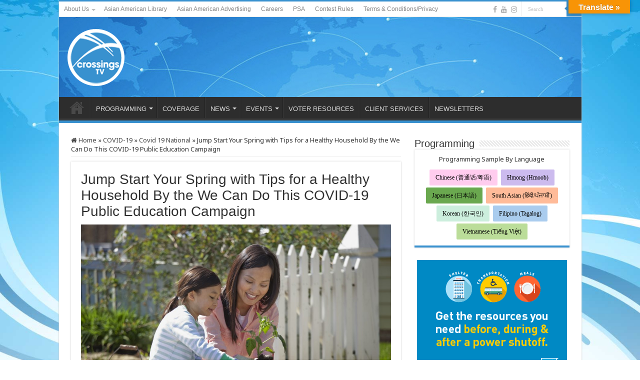

--- FILE ---
content_type: text/html; charset=UTF-8
request_url: https://www.crossingstv.com/we-can-do-this-spring/
body_size: 19291
content:
<!DOCTYPE html>
<html lang="en-US" prefix="og: http://ogp.me/ns#">
<head>
<meta charset="UTF-8" />
<link rel="profile" href="http://gmpg.org/xfn/11" />
<link rel="pingback" href="https://www.crossingstv.com/xmlrpc.php" />
<meta property="og:title" content="Jump Start Your Spring with Tips for a Healthy Household By the We Can Do This COVID-19 Public Education Campaign - Crossings TV"/>
<meta property="og:type" content="article"/>
<meta property="og:description" content="As the days get longer and the temperatures warm up, spring is the perfect time to take stock of you"/>
<meta property="og:url" content="https://www.crossingstv.com/we-can-do-this-spring/"/>
<meta property="og:site_name" content="Crossings TV"/>
<meta name='robots' content='index, follow, max-image-preview:large, max-snippet:-1, max-video-preview:-1' />

<!-- Google Tag Manager for WordPress by gtm4wp.com -->
<script data-cfasync="false" data-pagespeed-no-defer>
	var gtm4wp_datalayer_name = "dataLayer";
	var dataLayer = dataLayer || [];
</script>
<!-- End Google Tag Manager for WordPress by gtm4wp.com -->
	<!-- This site is optimized with the Yoast SEO plugin v22.7 - https://yoast.com/wordpress/plugins/seo/ -->
	<title>Jump Start Your Spring with Tips for a Healthy Household By the We Can Do This COVID-19 Public Education Campaign - Crossings TV</title>
	<meta name="description" content="“As the weather gets warmer and spring hits its full stride, it’s a great time to make sure you are prioritizing your health and well-being,” said Dr. Dillon Chen, Neurologist at UC San Diego. “One important way to do that is by making sure you’ve gotten a free, updated COVID vaccine, which can boost your immune system even if you’ve had COVID already.”" />
	<link rel="canonical" href="https://www.crossingstv.com/we-can-do-this-spring/" />
	<meta property="og:locale" content="en_US" />
	<meta property="og:type" content="article" />
	<meta property="og:title" content="Jump Start Your Spring with Tips for a Healthy Household By the We Can Do This COVID-19 Public Education Campaign - Crossings TV" />
	<meta property="og:description" content="“As the weather gets warmer and spring hits its full stride, it’s a great time to make sure you are prioritizing your health and well-being,” said Dr. Dillon Chen, Neurologist at UC San Diego. “One important way to do that is by making sure you’ve gotten a free, updated COVID vaccine, which can boost your immune system even if you’ve had COVID already.”" />
	<meta property="og:url" content="https://www.crossingstv.com/we-can-do-this-spring/" />
	<meta property="og:site_name" content="Crossings TV" />
	<meta property="article:publisher" content="https://www.facebook.com/crossingstv" />
	<meta property="article:published_time" content="2023-04-25T21:30:19+00:00" />
	<meta property="article:modified_time" content="2023-04-25T21:30:22+00:00" />
	<meta property="og:image" content="https://www.crossingstv.com/wp-content/uploads/2023/04/Jump-Start-Your-Spring-with-Tips-for-a-Healthy-Household-scaled.jpg" />
	<meta property="og:image:width" content="2560" />
	<meta property="og:image:height" content="1757" />
	<meta property="og:image:type" content="image/jpeg" />
	<meta name="author" content="Alexis Nguyen" />
	<meta name="twitter:card" content="summary_large_image" />
	<meta name="twitter:image" content="https://www.crossingstv.com/wp-content/uploads/2023/04/Jump-Start-Your-Spring-with-Tips-for-a-Healthy-Household-scaled.jpg" />
	<meta name="twitter:creator" content="@crossingstv" />
	<meta name="twitter:site" content="@crossingstv" />
	<meta name="twitter:label1" content="Written by" />
	<meta name="twitter:data1" content="Alexis Nguyen" />
	<meta name="twitter:label2" content="Est. reading time" />
	<meta name="twitter:data2" content="3 minutes" />
	<script type="application/ld+json" class="yoast-schema-graph">{"@context":"https://schema.org","@graph":[{"@type":"Article","@id":"https://www.crossingstv.com/we-can-do-this-spring/#article","isPartOf":{"@id":"https://www.crossingstv.com/we-can-do-this-spring/"},"author":{"name":"Alexis Nguyen","@id":"https://www.crossingstv.com/#/schema/person/3c03c8df261c89a489324dde4e7836b4"},"headline":"Jump Start Your Spring with Tips for a Healthy Household By the We Can Do This COVID-19 Public Education Campaign","datePublished":"2023-04-25T21:30:19+00:00","dateModified":"2023-04-25T21:30:22+00:00","mainEntityOfPage":{"@id":"https://www.crossingstv.com/we-can-do-this-spring/"},"wordCount":549,"publisher":{"@id":"https://www.crossingstv.com/#organization"},"image":{"@id":"https://www.crossingstv.com/we-can-do-this-spring/#primaryimage"},"thumbnailUrl":"https://www.crossingstv.com/wp-content/uploads/2023/04/Jump-Start-Your-Spring-with-Tips-for-a-Healthy-Household-1024x703.jpg","keywords":["COVID-19","National"],"articleSection":["Covid 19 National"],"inLanguage":"en-US"},{"@type":"WebPage","@id":"https://www.crossingstv.com/we-can-do-this-spring/","url":"https://www.crossingstv.com/we-can-do-this-spring/","name":"Jump Start Your Spring with Tips for a Healthy Household By the We Can Do This COVID-19 Public Education Campaign - Crossings TV","isPartOf":{"@id":"https://www.crossingstv.com/#website"},"primaryImageOfPage":{"@id":"https://www.crossingstv.com/we-can-do-this-spring/#primaryimage"},"image":{"@id":"https://www.crossingstv.com/we-can-do-this-spring/#primaryimage"},"thumbnailUrl":"https://www.crossingstv.com/wp-content/uploads/2023/04/Jump-Start-Your-Spring-with-Tips-for-a-Healthy-Household-1024x703.jpg","datePublished":"2023-04-25T21:30:19+00:00","dateModified":"2023-04-25T21:30:22+00:00","description":"“As the weather gets warmer and spring hits its full stride, it’s a great time to make sure you are prioritizing your health and well-being,” said Dr. Dillon Chen, Neurologist at UC San Diego. “One important way to do that is by making sure you’ve gotten a free, updated COVID vaccine, which can boost your immune system even if you’ve had COVID already.”","breadcrumb":{"@id":"https://www.crossingstv.com/we-can-do-this-spring/#breadcrumb"},"inLanguage":"en-US","potentialAction":[{"@type":"ReadAction","target":["https://www.crossingstv.com/we-can-do-this-spring/"]}]},{"@type":"ImageObject","inLanguage":"en-US","@id":"https://www.crossingstv.com/we-can-do-this-spring/#primaryimage","url":"https://www.crossingstv.com/wp-content/uploads/2023/04/Jump-Start-Your-Spring-with-Tips-for-a-Healthy-Household-scaled.jpg","contentUrl":"https://www.crossingstv.com/wp-content/uploads/2023/04/Jump-Start-Your-Spring-with-Tips-for-a-Healthy-Household-scaled.jpg","width":2560,"height":1757},{"@type":"BreadcrumbList","@id":"https://www.crossingstv.com/we-can-do-this-spring/#breadcrumb","itemListElement":[{"@type":"ListItem","position":1,"name":"Home","item":"https://www.crossingstv.com/"},{"@type":"ListItem","position":2,"name":"HOME","item":"https://www.crossingstv.com/home/"},{"@type":"ListItem","position":3,"name":"Jump Start Your Spring with Tips for a Healthy Household By the We Can Do This COVID-19 Public Education Campaign"}]},{"@type":"WebSite","@id":"https://www.crossingstv.com/#website","url":"https://www.crossingstv.com/","name":"Crossings TV","description":"Asian Television - Home to Asian Americans","publisher":{"@id":"https://www.crossingstv.com/#organization"},"potentialAction":[{"@type":"SearchAction","target":{"@type":"EntryPoint","urlTemplate":"https://www.crossingstv.com/?s={search_term_string}"},"query-input":"required name=search_term_string"}],"inLanguage":"en-US"},{"@type":"Organization","@id":"https://www.crossingstv.com/#organization","name":"Crossings TV","url":"https://www.crossingstv.com/","logo":{"@type":"ImageObject","inLanguage":"en-US","@id":"https://www.crossingstv.com/#/schema/logo/image/","url":"https://www.crossingstv.com/wp-content/uploads/2020/04/Crossings-logo_w-e1586283705368.png","contentUrl":"https://www.crossingstv.com/wp-content/uploads/2020/04/Crossings-logo_w-e1586283705368.png","width":190,"height":190,"caption":"Crossings TV"},"image":{"@id":"https://www.crossingstv.com/#/schema/logo/image/"},"sameAs":["https://www.facebook.com/crossingstv","https://x.com/crossingstv","https://www.instagram.com/crossingstv/","https://www.linkedin.com/company/crossingstv","https://www.youtube.com/CrossingsTelevision"]},{"@type":"Person","@id":"https://www.crossingstv.com/#/schema/person/3c03c8df261c89a489324dde4e7836b4","name":"Alexis Nguyen","image":{"@type":"ImageObject","inLanguage":"en-US","@id":"https://www.crossingstv.com/#/schema/person/image/","url":"https://secure.gravatar.com/avatar/27541902b8da138182a5f2c2aa622115?s=96&d=mm&r=g","contentUrl":"https://secure.gravatar.com/avatar/27541902b8da138182a5f2c2aa622115?s=96&d=mm&r=g","caption":"Alexis Nguyen"},"url":"https://www.crossingstv.com/author/alexisnguyen/"}]}</script>
	<!-- / Yoast SEO plugin. -->


<link rel='dns-prefetch' href='//www.crossingstv.com' />
<link rel='dns-prefetch' href='//translate.google.com' />
<link rel='dns-prefetch' href='//fonts.googleapis.com' />
<link rel="alternate" type="application/rss+xml" title="Crossings TV &raquo; Feed" href="https://www.crossingstv.com/feed/" />
<link rel="alternate" type="application/rss+xml" title="Crossings TV &raquo; Comments Feed" href="https://www.crossingstv.com/comments/feed/" />
<script type="text/javascript">
/* <![CDATA[ */
window._wpemojiSettings = {"baseUrl":"https:\/\/s.w.org\/images\/core\/emoji\/15.0.3\/72x72\/","ext":".png","svgUrl":"https:\/\/s.w.org\/images\/core\/emoji\/15.0.3\/svg\/","svgExt":".svg","source":{"concatemoji":"https:\/\/www.crossingstv.com\/wp-includes\/js\/wp-emoji-release.min.js"}};
/*! This file is auto-generated */
!function(i,n){var o,s,e;function c(e){try{var t={supportTests:e,timestamp:(new Date).valueOf()};sessionStorage.setItem(o,JSON.stringify(t))}catch(e){}}function p(e,t,n){e.clearRect(0,0,e.canvas.width,e.canvas.height),e.fillText(t,0,0);var t=new Uint32Array(e.getImageData(0,0,e.canvas.width,e.canvas.height).data),r=(e.clearRect(0,0,e.canvas.width,e.canvas.height),e.fillText(n,0,0),new Uint32Array(e.getImageData(0,0,e.canvas.width,e.canvas.height).data));return t.every(function(e,t){return e===r[t]})}function u(e,t,n){switch(t){case"flag":return n(e,"\ud83c\udff3\ufe0f\u200d\u26a7\ufe0f","\ud83c\udff3\ufe0f\u200b\u26a7\ufe0f")?!1:!n(e,"\ud83c\uddfa\ud83c\uddf3","\ud83c\uddfa\u200b\ud83c\uddf3")&&!n(e,"\ud83c\udff4\udb40\udc67\udb40\udc62\udb40\udc65\udb40\udc6e\udb40\udc67\udb40\udc7f","\ud83c\udff4\u200b\udb40\udc67\u200b\udb40\udc62\u200b\udb40\udc65\u200b\udb40\udc6e\u200b\udb40\udc67\u200b\udb40\udc7f");case"emoji":return!n(e,"\ud83d\udc26\u200d\u2b1b","\ud83d\udc26\u200b\u2b1b")}return!1}function f(e,t,n){var r="undefined"!=typeof WorkerGlobalScope&&self instanceof WorkerGlobalScope?new OffscreenCanvas(300,150):i.createElement("canvas"),a=r.getContext("2d",{willReadFrequently:!0}),o=(a.textBaseline="top",a.font="600 32px Arial",{});return e.forEach(function(e){o[e]=t(a,e,n)}),o}function t(e){var t=i.createElement("script");t.src=e,t.defer=!0,i.head.appendChild(t)}"undefined"!=typeof Promise&&(o="wpEmojiSettingsSupports",s=["flag","emoji"],n.supports={everything:!0,everythingExceptFlag:!0},e=new Promise(function(e){i.addEventListener("DOMContentLoaded",e,{once:!0})}),new Promise(function(t){var n=function(){try{var e=JSON.parse(sessionStorage.getItem(o));if("object"==typeof e&&"number"==typeof e.timestamp&&(new Date).valueOf()<e.timestamp+604800&&"object"==typeof e.supportTests)return e.supportTests}catch(e){}return null}();if(!n){if("undefined"!=typeof Worker&&"undefined"!=typeof OffscreenCanvas&&"undefined"!=typeof URL&&URL.createObjectURL&&"undefined"!=typeof Blob)try{var e="postMessage("+f.toString()+"("+[JSON.stringify(s),u.toString(),p.toString()].join(",")+"));",r=new Blob([e],{type:"text/javascript"}),a=new Worker(URL.createObjectURL(r),{name:"wpTestEmojiSupports"});return void(a.onmessage=function(e){c(n=e.data),a.terminate(),t(n)})}catch(e){}c(n=f(s,u,p))}t(n)}).then(function(e){for(var t in e)n.supports[t]=e[t],n.supports.everything=n.supports.everything&&n.supports[t],"flag"!==t&&(n.supports.everythingExceptFlag=n.supports.everythingExceptFlag&&n.supports[t]);n.supports.everythingExceptFlag=n.supports.everythingExceptFlag&&!n.supports.flag,n.DOMReady=!1,n.readyCallback=function(){n.DOMReady=!0}}).then(function(){return e}).then(function(){var e;n.supports.everything||(n.readyCallback(),(e=n.source||{}).concatemoji?t(e.concatemoji):e.wpemoji&&e.twemoji&&(t(e.twemoji),t(e.wpemoji)))}))}((window,document),window._wpemojiSettings);
/* ]]> */
</script>
<link rel='stylesheet' id='jquery.prettyphoto-css' href='https://www.crossingstv.com/wp-content/plugins/wp-video-lightbox/css/prettyPhoto.css' type='text/css' media='all' />
<link rel='stylesheet' id='video-lightbox-css' href='https://www.crossingstv.com/wp-content/plugins/wp-video-lightbox/wp-video-lightbox.css' type='text/css' media='all' />
<style id='wp-emoji-styles-inline-css' type='text/css'>

	img.wp-smiley, img.emoji {
		display: inline !important;
		border: none !important;
		box-shadow: none !important;
		height: 1em !important;
		width: 1em !important;
		margin: 0 0.07em !important;
		vertical-align: -0.1em !important;
		background: none !important;
		padding: 0 !important;
	}
</style>
<link rel='stylesheet' id='wp-block-library-css' href='https://www.crossingstv.com/wp-includes/css/dist/block-library/style.min.css' type='text/css' media='all' />
<link rel='stylesheet' id='awsm-ead-public-css' href='https://www.crossingstv.com/wp-content/plugins/embed-any-document/css/embed-public.min.css' type='text/css' media='all' />
<style id='classic-theme-styles-inline-css' type='text/css'>
/*! This file is auto-generated */
.wp-block-button__link{color:#fff;background-color:#32373c;border-radius:9999px;box-shadow:none;text-decoration:none;padding:calc(.667em + 2px) calc(1.333em + 2px);font-size:1.125em}.wp-block-file__button{background:#32373c;color:#fff;text-decoration:none}
</style>
<style id='global-styles-inline-css' type='text/css'>
body{--wp--preset--color--black: #000000;--wp--preset--color--cyan-bluish-gray: #abb8c3;--wp--preset--color--white: #ffffff;--wp--preset--color--pale-pink: #f78da7;--wp--preset--color--vivid-red: #cf2e2e;--wp--preset--color--luminous-vivid-orange: #ff6900;--wp--preset--color--luminous-vivid-amber: #fcb900;--wp--preset--color--light-green-cyan: #7bdcb5;--wp--preset--color--vivid-green-cyan: #00d084;--wp--preset--color--pale-cyan-blue: #8ed1fc;--wp--preset--color--vivid-cyan-blue: #0693e3;--wp--preset--color--vivid-purple: #9b51e0;--wp--preset--gradient--vivid-cyan-blue-to-vivid-purple: linear-gradient(135deg,rgba(6,147,227,1) 0%,rgb(155,81,224) 100%);--wp--preset--gradient--light-green-cyan-to-vivid-green-cyan: linear-gradient(135deg,rgb(122,220,180) 0%,rgb(0,208,130) 100%);--wp--preset--gradient--luminous-vivid-amber-to-luminous-vivid-orange: linear-gradient(135deg,rgba(252,185,0,1) 0%,rgba(255,105,0,1) 100%);--wp--preset--gradient--luminous-vivid-orange-to-vivid-red: linear-gradient(135deg,rgba(255,105,0,1) 0%,rgb(207,46,46) 100%);--wp--preset--gradient--very-light-gray-to-cyan-bluish-gray: linear-gradient(135deg,rgb(238,238,238) 0%,rgb(169,184,195) 100%);--wp--preset--gradient--cool-to-warm-spectrum: linear-gradient(135deg,rgb(74,234,220) 0%,rgb(151,120,209) 20%,rgb(207,42,186) 40%,rgb(238,44,130) 60%,rgb(251,105,98) 80%,rgb(254,248,76) 100%);--wp--preset--gradient--blush-light-purple: linear-gradient(135deg,rgb(255,206,236) 0%,rgb(152,150,240) 100%);--wp--preset--gradient--blush-bordeaux: linear-gradient(135deg,rgb(254,205,165) 0%,rgb(254,45,45) 50%,rgb(107,0,62) 100%);--wp--preset--gradient--luminous-dusk: linear-gradient(135deg,rgb(255,203,112) 0%,rgb(199,81,192) 50%,rgb(65,88,208) 100%);--wp--preset--gradient--pale-ocean: linear-gradient(135deg,rgb(255,245,203) 0%,rgb(182,227,212) 50%,rgb(51,167,181) 100%);--wp--preset--gradient--electric-grass: linear-gradient(135deg,rgb(202,248,128) 0%,rgb(113,206,126) 100%);--wp--preset--gradient--midnight: linear-gradient(135deg,rgb(2,3,129) 0%,rgb(40,116,252) 100%);--wp--preset--font-size--small: 13px;--wp--preset--font-size--medium: 20px;--wp--preset--font-size--large: 36px;--wp--preset--font-size--x-large: 42px;--wp--preset--spacing--20: 0.44rem;--wp--preset--spacing--30: 0.67rem;--wp--preset--spacing--40: 1rem;--wp--preset--spacing--50: 1.5rem;--wp--preset--spacing--60: 2.25rem;--wp--preset--spacing--70: 3.38rem;--wp--preset--spacing--80: 5.06rem;--wp--preset--shadow--natural: 6px 6px 9px rgba(0, 0, 0, 0.2);--wp--preset--shadow--deep: 12px 12px 50px rgba(0, 0, 0, 0.4);--wp--preset--shadow--sharp: 6px 6px 0px rgba(0, 0, 0, 0.2);--wp--preset--shadow--outlined: 6px 6px 0px -3px rgba(255, 255, 255, 1), 6px 6px rgba(0, 0, 0, 1);--wp--preset--shadow--crisp: 6px 6px 0px rgba(0, 0, 0, 1);}:where(.is-layout-flex){gap: 0.5em;}:where(.is-layout-grid){gap: 0.5em;}body .is-layout-flex{display: flex;}body .is-layout-flex{flex-wrap: wrap;align-items: center;}body .is-layout-flex > *{margin: 0;}body .is-layout-grid{display: grid;}body .is-layout-grid > *{margin: 0;}:where(.wp-block-columns.is-layout-flex){gap: 2em;}:where(.wp-block-columns.is-layout-grid){gap: 2em;}:where(.wp-block-post-template.is-layout-flex){gap: 1.25em;}:where(.wp-block-post-template.is-layout-grid){gap: 1.25em;}.has-black-color{color: var(--wp--preset--color--black) !important;}.has-cyan-bluish-gray-color{color: var(--wp--preset--color--cyan-bluish-gray) !important;}.has-white-color{color: var(--wp--preset--color--white) !important;}.has-pale-pink-color{color: var(--wp--preset--color--pale-pink) !important;}.has-vivid-red-color{color: var(--wp--preset--color--vivid-red) !important;}.has-luminous-vivid-orange-color{color: var(--wp--preset--color--luminous-vivid-orange) !important;}.has-luminous-vivid-amber-color{color: var(--wp--preset--color--luminous-vivid-amber) !important;}.has-light-green-cyan-color{color: var(--wp--preset--color--light-green-cyan) !important;}.has-vivid-green-cyan-color{color: var(--wp--preset--color--vivid-green-cyan) !important;}.has-pale-cyan-blue-color{color: var(--wp--preset--color--pale-cyan-blue) !important;}.has-vivid-cyan-blue-color{color: var(--wp--preset--color--vivid-cyan-blue) !important;}.has-vivid-purple-color{color: var(--wp--preset--color--vivid-purple) !important;}.has-black-background-color{background-color: var(--wp--preset--color--black) !important;}.has-cyan-bluish-gray-background-color{background-color: var(--wp--preset--color--cyan-bluish-gray) !important;}.has-white-background-color{background-color: var(--wp--preset--color--white) !important;}.has-pale-pink-background-color{background-color: var(--wp--preset--color--pale-pink) !important;}.has-vivid-red-background-color{background-color: var(--wp--preset--color--vivid-red) !important;}.has-luminous-vivid-orange-background-color{background-color: var(--wp--preset--color--luminous-vivid-orange) !important;}.has-luminous-vivid-amber-background-color{background-color: var(--wp--preset--color--luminous-vivid-amber) !important;}.has-light-green-cyan-background-color{background-color: var(--wp--preset--color--light-green-cyan) !important;}.has-vivid-green-cyan-background-color{background-color: var(--wp--preset--color--vivid-green-cyan) !important;}.has-pale-cyan-blue-background-color{background-color: var(--wp--preset--color--pale-cyan-blue) !important;}.has-vivid-cyan-blue-background-color{background-color: var(--wp--preset--color--vivid-cyan-blue) !important;}.has-vivid-purple-background-color{background-color: var(--wp--preset--color--vivid-purple) !important;}.has-black-border-color{border-color: var(--wp--preset--color--black) !important;}.has-cyan-bluish-gray-border-color{border-color: var(--wp--preset--color--cyan-bluish-gray) !important;}.has-white-border-color{border-color: var(--wp--preset--color--white) !important;}.has-pale-pink-border-color{border-color: var(--wp--preset--color--pale-pink) !important;}.has-vivid-red-border-color{border-color: var(--wp--preset--color--vivid-red) !important;}.has-luminous-vivid-orange-border-color{border-color: var(--wp--preset--color--luminous-vivid-orange) !important;}.has-luminous-vivid-amber-border-color{border-color: var(--wp--preset--color--luminous-vivid-amber) !important;}.has-light-green-cyan-border-color{border-color: var(--wp--preset--color--light-green-cyan) !important;}.has-vivid-green-cyan-border-color{border-color: var(--wp--preset--color--vivid-green-cyan) !important;}.has-pale-cyan-blue-border-color{border-color: var(--wp--preset--color--pale-cyan-blue) !important;}.has-vivid-cyan-blue-border-color{border-color: var(--wp--preset--color--vivid-cyan-blue) !important;}.has-vivid-purple-border-color{border-color: var(--wp--preset--color--vivid-purple) !important;}.has-vivid-cyan-blue-to-vivid-purple-gradient-background{background: var(--wp--preset--gradient--vivid-cyan-blue-to-vivid-purple) !important;}.has-light-green-cyan-to-vivid-green-cyan-gradient-background{background: var(--wp--preset--gradient--light-green-cyan-to-vivid-green-cyan) !important;}.has-luminous-vivid-amber-to-luminous-vivid-orange-gradient-background{background: var(--wp--preset--gradient--luminous-vivid-amber-to-luminous-vivid-orange) !important;}.has-luminous-vivid-orange-to-vivid-red-gradient-background{background: var(--wp--preset--gradient--luminous-vivid-orange-to-vivid-red) !important;}.has-very-light-gray-to-cyan-bluish-gray-gradient-background{background: var(--wp--preset--gradient--very-light-gray-to-cyan-bluish-gray) !important;}.has-cool-to-warm-spectrum-gradient-background{background: var(--wp--preset--gradient--cool-to-warm-spectrum) !important;}.has-blush-light-purple-gradient-background{background: var(--wp--preset--gradient--blush-light-purple) !important;}.has-blush-bordeaux-gradient-background{background: var(--wp--preset--gradient--blush-bordeaux) !important;}.has-luminous-dusk-gradient-background{background: var(--wp--preset--gradient--luminous-dusk) !important;}.has-pale-ocean-gradient-background{background: var(--wp--preset--gradient--pale-ocean) !important;}.has-electric-grass-gradient-background{background: var(--wp--preset--gradient--electric-grass) !important;}.has-midnight-gradient-background{background: var(--wp--preset--gradient--midnight) !important;}.has-small-font-size{font-size: var(--wp--preset--font-size--small) !important;}.has-medium-font-size{font-size: var(--wp--preset--font-size--medium) !important;}.has-large-font-size{font-size: var(--wp--preset--font-size--large) !important;}.has-x-large-font-size{font-size: var(--wp--preset--font-size--x-large) !important;}
.wp-block-navigation a:where(:not(.wp-element-button)){color: inherit;}
:where(.wp-block-post-template.is-layout-flex){gap: 1.25em;}:where(.wp-block-post-template.is-layout-grid){gap: 1.25em;}
:where(.wp-block-columns.is-layout-flex){gap: 2em;}:where(.wp-block-columns.is-layout-grid){gap: 2em;}
.wp-block-pullquote{font-size: 1.5em;line-height: 1.6;}
</style>
<link rel='stylesheet' id='google-language-translator-css' href='https://www.crossingstv.com/wp-content/plugins/google-language-translator/css/style.css' type='text/css' media='' />
<link rel='stylesheet' id='glt-toolbar-styles-css' href='https://www.crossingstv.com/wp-content/plugins/google-language-translator/css/toolbar.css' type='text/css' media='' />
<link rel='stylesheet' id='dashicons-css' href='https://www.crossingstv.com/wp-includes/css/dashicons.min.css' type='text/css' media='all' />
<link rel='stylesheet' id='post-views-counter-frontend-css' href='https://www.crossingstv.com/wp-content/plugins/post-views-counter/css/frontend.min.css' type='text/css' media='all' />
<link rel='stylesheet' id='searchandfilter-css' href='https://www.crossingstv.com/wp-content/plugins/search-filter/style.css' type='text/css' media='all' />
<link rel='stylesheet' id='tie-style-css' href='https://www.crossingstv.com/wp-content/themes/sahifa/style.css' type='text/css' media='all' />
<link rel='stylesheet' id='tie-ilightbox-skin-css' href='https://www.crossingstv.com/wp-content/themes/sahifa/css/ilightbox/dark-skin/skin.css' type='text/css' media='all' />
<link rel='stylesheet' id='Noto+Sans-css' href='https://fonts.googleapis.com/css?family=Noto+Sans%3Aregular%2Citalic%2C700%2C700italic' type='text/css' media='all' />
<!--n2css--><script type="text/javascript" src="https://www.crossingstv.com/wp-includes/js/jquery/jquery.min.js" id="jquery-core-js"></script>
<script type="text/javascript" src="https://www.crossingstv.com/wp-includes/js/jquery/jquery-migrate.min.js" id="jquery-migrate-js"></script>
<script type="text/javascript" src="https://www.crossingstv.com/wp-content/plugins/wp-video-lightbox/js/jquery.prettyPhoto.js" id="jquery.prettyphoto-js"></script>
<script type="text/javascript" id="video-lightbox-js-extra">
/* <![CDATA[ */
var vlpp_vars = {"prettyPhoto_rel":"wp-video-lightbox","animation_speed":"fast","slideshow":"5000","autoplay_slideshow":"false","opacity":"0.80","show_title":"true","allow_resize":"true","allow_expand":"true","default_width":"640","default_height":"480","counter_separator_label":"\/","theme":"light_rounded","horizontal_padding":"20","hideflash":"false","wmode":"opaque","autoplay":"false","modal":"false","deeplinking":"false","overlay_gallery":"true","overlay_gallery_max":"30","keyboard_shortcuts":"true","ie6_fallback":"true"};
/* ]]> */
</script>
<script type="text/javascript" src="https://www.crossingstv.com/wp-content/plugins/wp-video-lightbox/js/video-lightbox.js" id="video-lightbox-js"></script>
<link rel="https://api.w.org/" href="https://www.crossingstv.com/wp-json/" /><link rel="alternate" type="application/json" href="https://www.crossingstv.com/wp-json/wp/v2/posts/19150" /><link rel="EditURI" type="application/rsd+xml" title="RSD" href="https://www.crossingstv.com/xmlrpc.php?rsd" />
<meta name="generator" content="WordPress 6.5.3" />
<link rel='shortlink' href='https://www.crossingstv.com/?p=19150' />
<link rel="alternate" type="application/json+oembed" href="https://www.crossingstv.com/wp-json/oembed/1.0/embed?url=https%3A%2F%2Fwww.crossingstv.com%2Fwe-can-do-this-spring%2F" />
<link rel="alternate" type="text/xml+oembed" href="https://www.crossingstv.com/wp-json/oembed/1.0/embed?url=https%3A%2F%2Fwww.crossingstv.com%2Fwe-can-do-this-spring%2F&#038;format=xml" />
<style>#google_language_translator{text-align:left!important;}select.goog-te-combo{float:right;}.goog-te-gadget{padding-top:13px;}.goog-te-gadget .goog-te-combo{margin-top:-7px!important;}.goog-te-gadget{margin-top:2px!important;}p.hello{font-size:12px;color:#666;}div.skiptranslate.goog-te-gadget{display:inline!important;}#google_language_translator,#language{clear:both;width:160px;text-align:right;}#language{float:right;}#flags{text-align:right;width:165px;float:right;clear:right;}#flags ul{float:right!important;}p.hello{text-align:right;float:right;clear:both;}.glt-clear{height:0px;clear:both;margin:0px;padding:0px;}#flags{width:165px;}#flags a{display:inline-block;margin-left:2px;}#google_language_translator{width:auto!important;}div.skiptranslate.goog-te-gadget{display:inline!important;}.goog-tooltip{display: none!important;}.goog-tooltip:hover{display: none!important;}.goog-text-highlight{background-color:transparent!important;border:none!important;box-shadow:none!important;}#google_language_translator select.goog-te-combo{color:#32373c;}#google_language_translator{color:transparent;}body{top:0px!important;}#goog-gt-{display:none!important;}font font{background-color:transparent!important;box-shadow:none!important;position:initial!important;}#glt-translate-trigger{bottom:auto;top:0;}.tool-container.tool-top{top:50px!important;bottom:auto!important;}.tool-container.tool-top .arrow{border-color:transparent transparent #d0cbcb; top:-14px;}#glt-translate-trigger > span{color:#ffffff;}#glt-translate-trigger{background:#f89406;}</style><script>
            WP_VIDEO_LIGHTBOX_VERSION="1.9.11";
            WP_VID_LIGHTBOX_URL="https://www.crossingstv.com/wp-content/plugins/wp-video-lightbox";
                        function wpvl_paramReplace(name, string, value) {
                // Find the param with regex
                // Grab the first character in the returned string (should be ? or &)
                // Replace our href string with our new value, passing on the name and delimeter

                var re = new RegExp("[\?&]" + name + "=([^&#]*)");
                var matches = re.exec(string);
                var newString;

                if (matches === null) {
                    // if there are no params, append the parameter
                    newString = string + '?' + name + '=' + value;
                } else {
                    var delimeter = matches[0].charAt(0);
                    newString = string.replace(re, delimeter + name + "=" + value);
                }
                return newString;
            }
            </script>
<!-- Google Tag Manager for WordPress by gtm4wp.com -->
<!-- GTM Container placement set to off -->
<script data-cfasync="false" data-pagespeed-no-defer type="text/javascript">
	var dataLayer_content = {"pagePostType":"post","pagePostType2":"single-post","pageCategory":["covid-national"],"pageAttributes":["covid-19","national"],"pagePostAuthor":"Alexis Nguyen"};
	dataLayer.push( dataLayer_content );
</script>
<script>
	console.warn && console.warn("[GTM4WP] Google Tag Manager container code placement set to OFF !!!");
	console.warn && console.warn("[GTM4WP] Data layer codes are active but GTM container must be loaded using custom coding !!!");
</script>
<!-- End Google Tag Manager for WordPress by gtm4wp.com -->		<script>
			( function() {
				window.onpageshow = function( event ) {
					// Defined window.wpforms means that a form exists on a page.
					// If so and back/forward button has been clicked,
					// force reload a page to prevent the submit button state stuck.
					if ( typeof window.wpforms !== 'undefined' && event.persisted ) {
						window.location.reload();
					}
				};
			}() );
		</script>
		<link rel="shortcut icon" href="https://www.crossingstv.com/wp-content/uploads/2018/11/admin-ajax.png" title="Favicon" />
<!--[if IE]>
<script type="text/javascript">jQuery(document).ready(function (){ jQuery(".menu-item").has("ul").children("a").attr("aria-haspopup", "true");});</script>
<![endif]-->
<!--[if lt IE 9]>
<script src="https://www.crossingstv.com/wp-content/themes/sahifa/js/html5.js"></script>
<script src="https://www.crossingstv.com/wp-content/themes/sahifa/js/selectivizr-min.js"></script>
<![endif]-->
<!--[if IE 9]>
<link rel="stylesheet" type="text/css" media="all" href="https://www.crossingstv.com/wp-content/themes/sahifa/css/ie9.css" />
<![endif]-->
<!--[if IE 8]>
<link rel="stylesheet" type="text/css" media="all" href="https://www.crossingstv.com/wp-content/themes/sahifa/css/ie8.css" />
<![endif]-->
<!--[if IE 7]>
<link rel="stylesheet" type="text/css" media="all" href="https://www.crossingstv.com/wp-content/themes/sahifa/css/ie7.css" />
<![endif]-->


<meta name="viewport" content="width=device-width, initial-scale=1.0" />

<script>
var trackOutboundLink = function(url) {
   ga('send', 'event', 'outbound', 'click', url, {
     'transport': 'beacon',
     'hitCallback': function(){document.location = url}
   });
}
</script>

<style type="text/css" media="screen">

body{
	font-family: 'Noto Sans';
}

.logo h1 a, .logo h2 a{
	font-family: "Lucida Sans Unicode", "Lucida Grande", sans-serif;
}

.logo span{
	font-family: "Lucida Sans Unicode", "Lucida Grande", sans-serif;
}

.top-nav, .top-nav ul li a {
	font-family: "Lucida Sans Unicode", "Lucida Grande", sans-serif;
}

#main-nav, #main-nav ul li a{
	font-family: "Lucida Sans Unicode", "Lucida Grande", sans-serif;
}

.breaking-news span.breaking-news-title{
	font-family: "Lucida Sans Unicode", "Lucida Grande", sans-serif;
}

.page-title{
	font-family: "Lucida Sans Unicode", "Lucida Grande", sans-serif;
}

.post-title{
	font-family: "Lucida Sans Unicode", "Lucida Grande", sans-serif;
}

h2.post-box-title, h2.post-box-title a{
	font-family: "Lucida Sans Unicode", "Lucida Grande", sans-serif;
}

h3.post-box-title, h3.post-box-title a{
	font-family: "Lucida Sans Unicode", "Lucida Grande", sans-serif;
}

p.post-meta, p.post-meta a{
	font-family: "Lucida Sans Unicode", "Lucida Grande", sans-serif;
}

body.single .entry, body.page .entry{
	font-family: "Lucida Sans Unicode", "Lucida Grande", sans-serif;
}

blockquote p{
	font-family: "Lucida Sans Unicode", "Lucida Grande", sans-serif;
}

.widget-top h4, .widget-top h4 a{
	font-family: "Lucida Sans Unicode", "Lucida Grande", sans-serif;
}

.footer-widget-top h4, .footer-widget-top h4 a{
	font-family: "Lucida Sans Unicode", "Lucida Grande", sans-serif;
}

#featured-posts .featured-title h2 a{
	font-family: "Lucida Sans Unicode", "Lucida Grande", sans-serif;
}

.ei-title h2, .slider-caption h2 a, .content .slider-caption h2 a, .slider-caption h2, .content .slider-caption h2, .content .ei-title h2{
	font-family: "Lucida Sans Unicode", "Lucida Grande", sans-serif;
}

.cat-box-title h2, .cat-box-title h2 a, .block-head h3, #respond h3, #comments-title, h2.review-box-header, .woocommerce-tabs .entry-content h2, .woocommerce .related.products h2, .entry .woocommerce h2, .woocommerce-billing-fields h3, .woocommerce-shipping-fields h3, #order_review_heading, #bbpress-forums fieldset.bbp-form legend, #buddypress .item-body h4, #buddypress #item-body h4{
	font-family: "Lucida Sans Unicode", "Lucida Grande", sans-serif;
}

::-webkit-scrollbar {
	width: 8px;
	height:8px;
}

#main-nav,
.cat-box-content,
#sidebar .widget-container,
.post-listing,
#commentform {
	border-bottom-color: #3891cf;
}

.search-block .search-button,
#topcontrol,
#main-nav ul li.current-menu-item a,
#main-nav ul li.current-menu-item a:hover,
#main-nav ul li.current_page_parent a,
#main-nav ul li.current_page_parent a:hover,
#main-nav ul li.current-menu-parent a,
#main-nav ul li.current-menu-parent a:hover,
#main-nav ul li.current-page-ancestor a,
#main-nav ul li.current-page-ancestor a:hover,
.pagination span.current,
.share-post span.share-text,
.flex-control-paging li a.flex-active,
.ei-slider-thumbs li.ei-slider-element,
.review-percentage .review-item span span,
.review-final-score,
.button,
a.button,
a.more-link,
#main-content input[type="submit"],
.form-submit #submit,
#login-form .login-button,
.widget-feedburner .feedburner-subscribe,
input[type="submit"],
#buddypress button,
#buddypress a.button,
#buddypress input[type=submit],
#buddypress input[type=reset],
#buddypress ul.button-nav li a,
#buddypress div.generic-button a,
#buddypress .comment-reply-link,
#buddypress div.item-list-tabs ul li a span,
#buddypress div.item-list-tabs ul li.selected a,
#buddypress div.item-list-tabs ul li.current a,
#buddypress #members-directory-form div.item-list-tabs ul li.selected span,
#members-list-options a.selected,
#groups-list-options a.selected,
body.dark-skin #buddypress div.item-list-tabs ul li a span,
body.dark-skin #buddypress div.item-list-tabs ul li.selected a,
body.dark-skin #buddypress div.item-list-tabs ul li.current a,
body.dark-skin #members-list-options a.selected,
body.dark-skin #groups-list-options a.selected,
.search-block-large .search-button,
#featured-posts .flex-next:hover,
#featured-posts .flex-prev:hover,
a.tie-cart span.shooping-count,
.woocommerce span.onsale,
.woocommerce-page span.onsale ,
.woocommerce .widget_price_filter .ui-slider .ui-slider-handle,
.woocommerce-page .widget_price_filter .ui-slider .ui-slider-handle,
#check-also-close,
a.post-slideshow-next,
a.post-slideshow-prev,
.widget_price_filter .ui-slider .ui-slider-handle,
.quantity .minus:hover,
.quantity .plus:hover,
.mejs-container .mejs-controls .mejs-time-rail .mejs-time-current,
#reading-position-indicator  {
	background-color:#3891cf;
}

::-webkit-scrollbar-thumb{
	background-color:#3891cf !important;
}

#theme-footer,
#theme-header,
.top-nav ul li.current-menu-item:before,
#main-nav .menu-sub-content ,
#main-nav ul ul,
#check-also-box {
	border-top-color: #3891cf;
}

.search-block:after {
	border-right-color:#3891cf;
}

body.rtl .search-block:after {
	border-left-color:#3891cf;
}

#main-nav ul > li.menu-item-has-children:hover > a:after,
#main-nav ul > li.mega-menu:hover > a:after {
	border-color:transparent transparent #3891cf;
}

.widget.timeline-posts li a:hover,
.widget.timeline-posts li a:hover span.tie-date {
	color: #3891cf;
}

.widget.timeline-posts li a:hover span.tie-date:before {
	background: #3891cf;
	border-color: #3891cf;
}

#order_review,
#order_review_heading {
	border-color: #3891cf;
}


.background-cover{
	background-color: !important;
	background-image : url('https://www.crossingstv.com/wp-content/uploads/2013/01/light-blue-bg2.jpg') !important;
	filter: progid:DXImageTransform.Microsoft.AlphaImageLoader(src='https://www.crossingstv.com/wp-content/uploads/2013/01/light-blue-bg2.jpg',sizingMethod='scale') !important;
	-ms-filter: "progid:DXImageTransform.Microsoft.AlphaImageLoader(src='https://www.crossingstv.com/wp-content/uploads/2013/01/light-blue-bg2.jpg',sizingMethod='scale')" !important;
}
	
a {
	text-decoration: none;
}
		
a:hover {
	color: #ffbe00;
	text-decoration: underline;
}
		
#main-nav ul li a:hover, #main-nav ul li:hover > a, #main-nav ul :hover > a , #main-nav  ul ul li:hover > a, #main-nav  ul ul :hover > a {
	color: #ffbe00;
}
		
#main-nav ul li.current-menu-item a, #main-nav ul li.current_page_parent a {
	color: #ffbe00;
}
		
.top-nav, .top-nav ul ul {
	background-color:#ffffff !important; 
				}


#theme-header {
	background-color:#e6e6e6 !important; 
	background-image: url('https://www.crossingstv.com/wp-content/uploads/2013/01/header-bg34.jpg') !important; 
			}


.cat-box-content .group_items {
    background: white !important;
}

.group_items-box {
    height: 300px !important;
}</style>

<link rel="icon" href="https://www.crossingstv.com/wp-content/uploads/2018/11/cropped-Crossings-logo-only-32x32.png" sizes="32x32" />
<link rel="icon" href="https://www.crossingstv.com/wp-content/uploads/2018/11/cropped-Crossings-logo-only-192x192.png" sizes="192x192" />
<link rel="apple-touch-icon" href="https://www.crossingstv.com/wp-content/uploads/2018/11/cropped-Crossings-logo-only-180x180.png" />
<meta name="msapplication-TileImage" content="https://www.crossingstv.com/wp-content/uploads/2018/11/cropped-Crossings-logo-only-270x270.png" />
	<!-- Global site tag (gtag.js) - Google Analytics -->
<script async src="https://www.googletagmanager.com/gtag/js?id=UA-42692439-1"></script>
<script>
  window.dataLayer = window.dataLayer || [];
  function gtag(){dataLayer.push(arguments);}
  gtag('js', new Date());

  gtag('config', 'UA-42692439-1');
</script>

</head>
<body id="top" class="post-template-default single single-post postid-19150 single-format-standard lazy-enabled">

<div class="wrapper-outer">

	<div class="background-cover"></div>

	<aside id="slide-out">

			<div class="search-mobile">
			<form method="get" id="searchform-mobile" action="https://www.crossingstv.com/">
				<button class="search-button" type="submit" value="Search"><i class="fa fa-search"></i></button>
				<input type="text" id="s-mobile" name="s" title="Search" value="Search" onfocus="if (this.value == 'Search') {this.value = '';}" onblur="if (this.value == '') {this.value = 'Search';}"  />
			</form>
		</div><!-- .search-mobile /-->
	
			<div class="social-icons">
		<a class="ttip-none" title="Facebook" href="http://www.facebook.com/crossingstv" target="_blank"><i class="fa fa-facebook"></i></a><a class="ttip-none" title="Youtube" href="https://www.youtube.com/user/crossingstelevision" target="_blank"><i class="fa fa-youtube"></i></a><a class="ttip-none" title="instagram" href="https://www.instagram.com/crossingstv/" target="_blank"><i class="fa fa-instagram"></i></a>
			</div>

	
		<div id="mobile-menu" ></div>
	</aside><!-- #slide-out /-->

		<div id="wrapper" class="boxed-all">
		<div class="inner-wrapper">

		<header id="theme-header" class="theme-header">
						<div id="top-nav" class="top-nav">
				<div class="container">

			
				<div class="top-menu"><ul id="menu-top" class="menu"><li id="menu-item-996" class="menu-item menu-item-type-post_type menu-item-object-page menu-item-has-children menu-item-996"><a href="https://www.crossingstv.com/about-us/">About Us</a>
<ul class="sub-menu">
	<li id="menu-item-23925" class="menu-item menu-item-type-post_type menu-item-object-page menu-item-23925"><a href="https://www.crossingstv.com/fcc-public-inspection-files/">FCC Files</a></li>
	<li id="menu-item-601" class="menu-item menu-item-type-post_type menu-item-object-page menu-item-601"><a href="https://www.crossingstv.com/contact-us/">Contact Us</a></li>
</ul>
</li>
<li id="menu-item-14787" class="menu-item menu-item-type-post_type menu-item-object-page menu-item-14787"><a href="https://www.crossingstv.com/asian-american-library/">Asian American Library</a></li>
<li id="menu-item-13419" class="menu-item menu-item-type-custom menu-item-object-custom menu-item-13419"><a href="http://www.asianamericanadvertising.com">Asian American Advertising</a></li>
<li id="menu-item-11560" class="menu-item menu-item-type-taxonomy menu-item-object-category menu-item-11560"><a href="https://www.crossingstv.com/category/careers/">Careers</a></li>
<li id="menu-item-11154" class="menu-item menu-item-type-post_type menu-item-object-page menu-item-11154"><a href="https://www.crossingstv.com/psa/">PSA</a></li>
<li id="menu-item-1304" class="menu-item menu-item-type-post_type menu-item-object-page menu-item-1304"><a href="https://www.crossingstv.com/contest-rules/">Contest Rules</a></li>
<li id="menu-item-1312" class="menu-item menu-item-type-post_type menu-item-object-page menu-item-1312"><a href="https://www.crossingstv.com/terms-conditions/">Terms &#038; Conditions/Privacy</a></li>
</ul></div>
						<div class="search-block">
						<form method="get" id="searchform-header" action="https://www.crossingstv.com/">
							<button class="search-button" type="submit" value="Search"><i class="fa fa-search"></i></button>
							<input class="search-live" type="text" id="s-header" name="s" title="Search" value="Search" onfocus="if (this.value == 'Search') {this.value = '';}" onblur="if (this.value == '') {this.value = 'Search';}"  />
						</form>
					</div><!-- .search-block /-->
			<div class="social-icons">
		<a class="ttip-none" title="Facebook" href="http://www.facebook.com/crossingstv" target="_blank"><i class="fa fa-facebook"></i></a><a class="ttip-none" title="Youtube" href="https://www.youtube.com/user/crossingstelevision" target="_blank"><i class="fa fa-youtube"></i></a><a class="ttip-none" title="instagram" href="https://www.instagram.com/crossingstv/" target="_blank"><i class="fa fa-instagram"></i></a>
			</div>

	
	
				</div><!-- .container /-->
			</div><!-- .top-menu /-->
			
		<div class="header-content">

					<a id="slide-out-open" class="slide-out-open" href="#"><span></span></a>
		
			<div class="logo">
			<h2>								<a title="Crossings TV" href="https://www.crossingstv.com/">
					<img src="https://www.crossingstv.com/wp-content/uploads/2018/11/admin-ajax.png" alt="Crossings TV"  /><strong>Crossings TV Asian Television &#8211; Home to Asian Americans</strong>
				</a>
			</h2>			</div><!-- .logo /-->
						<div class="clear"></div>

		</div>
													<nav id="main-nav" class="fixed-enabled">
				<div class="container">

				
					<div class="main-menu"><ul id="menu-main" class="menu"><li id="menu-item-342" class="menu-item menu-item-type-custom menu-item-object-custom menu-item-home menu-item-342"><a href="http://www.crossingstv.com">HOME</a></li>
<li id="menu-item-529" class="menu-item menu-item-type-post_type menu-item-object-page menu-item-has-children menu-item-529"><a href="https://www.crossingstv.com/programming/">PROGRAMMING</a>
<ul class="sub-menu menu-sub-content">
	<li id="menu-item-15027" class="menu-item menu-item-type-post_type menu-item-object-page menu-item-15027"><a href="https://www.crossingstv.com/programming/weekly-schedule/">Weekly Schedule (Local)</a></li>
	<li id="menu-item-22083" class="menu-item menu-item-type-post_type menu-item-object-page menu-item-22083"><a href="https://www.crossingstv.com/programming/weekly-schedule-multimarket/">Weekly Schedule (Multimarket)</a></li>
	<li id="menu-item-546" class="menu-item menu-item-type-custom menu-item-object-custom menu-item-has-children menu-item-546"><a href="#">By Language</a>
	<ul class="sub-menu menu-sub-content">
		<li id="menu-item-466" class="menu-item menu-item-type-post_type menu-item-object-page menu-item-466"><a href="https://www.crossingstv.com/programming/programming-chinese/">Chinese / 中文</a></li>
		<li id="menu-item-462" class="menu-item menu-item-type-post_type menu-item-object-page menu-item-462"><a href="https://www.crossingstv.com/programming/programming-filipinotagalog/">Filipino / Tagalog</a></li>
		<li id="menu-item-465" class="menu-item menu-item-type-post_type menu-item-object-page menu-item-465"><a href="https://www.crossingstv.com/programming/programming-hmonghmoob/">Hmong / Hmoob</a></li>
		<li id="menu-item-2262" class="menu-item menu-item-type-post_type menu-item-object-page menu-item-2262"><a href="https://www.crossingstv.com/programming/japanese-programs/">Japanese/ 日本語</a></li>
		<li id="menu-item-15603" class="menu-item menu-item-type-post_type menu-item-object-page menu-item-15603"><a href="https://www.crossingstv.com/programming/korean-programming/">Korean/ 한국인</a></li>
		<li id="menu-item-464" class="menu-item menu-item-type-post_type menu-item-object-page menu-item-464"><a href="https://www.crossingstv.com/programming/programming-south-asian/">South Asian / Hindi / Punjabi</a></li>
		<li id="menu-item-461" class="menu-item menu-item-type-post_type menu-item-object-page menu-item-461"><a href="https://www.crossingstv.com/programming/programming-vietnamese/">Vietnamese / Tiếng Việt</a></li>
	</ul>
</li>
</ul>
</li>
<li id="menu-item-10563" class="menu-item menu-item-type-custom menu-item-object-custom menu-item-10563"><a href="https://www.crossingstv.com/coverage-map-all-markets/">COVERAGE</a></li>
<li id="menu-item-467" class="menu-item menu-item-type-post_type menu-item-object-page menu-item-has-children menu-item-467"><a href="https://www.crossingstv.com/news-events/">NEWS</a>
<ul class="sub-menu menu-sub-content">
	<li id="menu-item-13580" class="menu-item menu-item-type-custom menu-item-object-custom menu-item-has-children menu-item-13580"><a href="#">By Location</a>
	<ul class="sub-menu menu-sub-content">
		<li id="menu-item-469" class="menu-item menu-item-type-post_type menu-item-object-page menu-item-has-children menu-item-469"><a href="https://www.crossingstv.com/news-events/news-events-california/">California News</a>
		<ul class="sub-menu menu-sub-content">
			<li id="menu-item-13576" class="menu-item menu-item-type-taxonomy menu-item-object-category menu-item-13576"><a href="https://www.crossingstv.com/category/news/california/los-angeles/">Los Angeles</a></li>
			<li id="menu-item-13574" class="menu-item menu-item-type-taxonomy menu-item-object-category menu-item-13574"><a href="https://www.crossingstv.com/category/news/california/san-francisco/">San Francisco</a></li>
			<li id="menu-item-13575" class="menu-item menu-item-type-taxonomy menu-item-object-category menu-item-13575"><a href="https://www.crossingstv.com/category/news/california/sacramento/">Sacramento</a></li>
		</ul>
</li>
		<li id="menu-item-848" class="menu-item menu-item-type-post_type menu-item-object-page menu-item-848"><a href="https://www.crossingstv.com/news-events/chicago-news/">Chicago News</a></li>
		<li id="menu-item-468" class="menu-item menu-item-type-post_type menu-item-object-page menu-item-468"><a href="https://www.crossingstv.com/news-events/news-events-new-york/">NYC / New Jersey News</a></li>
		<li id="menu-item-851" class="menu-item menu-item-type-post_type menu-item-object-page menu-item-851"><a href="https://www.crossingstv.com/news-events/seattle-news/">Seattle News</a></li>
	</ul>
</li>
	<li id="menu-item-13581" class="menu-item menu-item-type-custom menu-item-object-custom menu-item-has-children menu-item-13581"><a href="#">By Language</a>
	<ul class="sub-menu menu-sub-content">
		<li id="menu-item-13582" class="menu-item menu-item-type-taxonomy menu-item-object-category menu-item-13582"><a href="https://www.crossingstv.com/category/news/chinese/">Chinese</a></li>
		<li id="menu-item-13583" class="menu-item menu-item-type-taxonomy menu-item-object-category menu-item-13583"><a href="https://www.crossingstv.com/category/news/filipino/">Filipino</a></li>
		<li id="menu-item-13584" class="menu-item menu-item-type-taxonomy menu-item-object-category menu-item-13584"><a href="https://www.crossingstv.com/category/news/hmong/">Hmong/Hmoob</a></li>
		<li id="menu-item-15895" class="menu-item menu-item-type-taxonomy menu-item-object-category menu-item-15895"><a href="https://www.crossingstv.com/category/news/news-korean/">Korean</a></li>
		<li id="menu-item-13585" class="menu-item menu-item-type-taxonomy menu-item-object-category menu-item-13585"><a href="https://www.crossingstv.com/category/news/japanese/">Japanese</a></li>
		<li id="menu-item-13578" class="menu-item menu-item-type-taxonomy menu-item-object-category menu-item-13578"><a href="https://www.crossingstv.com/category/news/south-asian/">South Asian / Hindi / Punjabi</a></li>
		<li id="menu-item-13579" class="menu-item menu-item-type-taxonomy menu-item-object-category menu-item-13579"><a href="https://www.crossingstv.com/category/news/vietnamese/">Vietnamese</a></li>
	</ul>
</li>
</ul>
</li>
<li id="menu-item-12727" class="menu-item menu-item-type-taxonomy menu-item-object-category menu-item-has-children menu-item-12727"><a href="https://www.crossingstv.com/category/events/virtual-events/">EVENTS</a>
<ul class="sub-menu menu-sub-content">
	<li id="menu-item-12822" class="menu-item menu-item-type-taxonomy menu-item-object-category menu-item-12822"><a href="https://www.crossingstv.com/category/events/virtual-events/">Virtual Events</a></li>
	<li id="menu-item-12725" class="menu-item menu-item-type-taxonomy menu-item-object-category menu-item-12725"><a href="https://www.crossingstv.com/category/events/eventrecordings/">Watch Event Recordings</a></li>
</ul>
</li>
<li id="menu-item-23571" class="menu-item menu-item-type-post_type menu-item-object-page menu-item-23571"><a href="https://www.crossingstv.com/2024-elections-resources-for-asian-american-voters/">VOTER RESOURCES</a></li>
<li id="menu-item-16816" class="menu-item menu-item-type-post_type menu-item-object-page menu-item-16816"><a href="https://www.crossingstv.com/client-services/">CLIENT SERVICES</a></li>
<li id="menu-item-27023" class="menu-item menu-item-type-post_type menu-item-object-page menu-item-27023"><a href="https://www.crossingstv.com/crossings-tv-newsletter-archive-deep-dive-into-asian-american-advertising/">NEWSLETTERS</a></li>
</ul></div>					
					
				</div>
			</nav><!-- .main-nav /-->
					</header><!-- #header /-->

	
	
	<div id="main-content" class="container">

	
	
	
	
	
	<div class="content">

		
		<nav id="crumbs"><a href="https://www.crossingstv.com/"><span class="fa fa-home" aria-hidden="true"></span> Home</a><span class="delimiter">&raquo;</span><a href="https://www.crossingstv.com/category/covid19/">COVID-19</a><span class="delimiter">&raquo;</span><a href="https://www.crossingstv.com/category/covid19/covid-national/">Covid 19 National</a><span class="delimiter">&raquo;</span><span class="current">Jump Start Your Spring with Tips for a Healthy Household By the We Can Do This COVID-19 Public Education Campaign</span></nav><script type="application/ld+json">{"@context":"http:\/\/schema.org","@type":"BreadcrumbList","@id":"#Breadcrumb","itemListElement":[{"@type":"ListItem","position":1,"item":{"name":"Home","@id":"https:\/\/www.crossingstv.com\/"}},{"@type":"ListItem","position":2,"item":{"name":"COVID-19","@id":"https:\/\/www.crossingstv.com\/category\/covid19\/"}},{"@type":"ListItem","position":3,"item":{"name":"Covid 19 National","@id":"https:\/\/www.crossingstv.com\/category\/covid19\/covid-national\/"}}]}</script>
		

		
		<article class="post-listing post-19150 post type-post status-publish format-standard  category-covid-national tag-covid-19 tag-national" id="the-post">
			
			<div class="single-post-thumb">
					</div>
	
		


			<div class="post-inner">

							<h1 class="name post-title entry-title"><span itemprop="name">Jump Start Your Spring with Tips for a Healthy Household By the We Can Do This COVID-19 Public Education Campaign</span></h1>

							
				<div class="entry">
					
					
					
<figure class="wp-block-image size-large"><a href="https://www.crossingstv.com/wp-content/uploads/2023/04/Jump-Start-Your-Spring-with-Tips-for-a-Healthy-Household-scaled.jpg"><img fetchpriority="high" decoding="async" width="1024" height="703" src="https://www.crossingstv.com/wp-content/uploads/2023/04/Jump-Start-Your-Spring-with-Tips-for-a-Healthy-Household-1024x703.jpg" alt="" class="wp-image-19151" srcset="https://www.crossingstv.com/wp-content/uploads/2023/04/Jump-Start-Your-Spring-with-Tips-for-a-Healthy-Household-1024x703.jpg 1024w, https://www.crossingstv.com/wp-content/uploads/2023/04/Jump-Start-Your-Spring-with-Tips-for-a-Healthy-Household-300x206.jpg 300w, https://www.crossingstv.com/wp-content/uploads/2023/04/Jump-Start-Your-Spring-with-Tips-for-a-Healthy-Household-768x527.jpg 768w, https://www.crossingstv.com/wp-content/uploads/2023/04/Jump-Start-Your-Spring-with-Tips-for-a-Healthy-Household-1536x1054.jpg 1536w, https://www.crossingstv.com/wp-content/uploads/2023/04/Jump-Start-Your-Spring-with-Tips-for-a-Healthy-Household-2048x1406.jpg 2048w, https://www.crossingstv.com/wp-content/uploads/2023/04/Jump-Start-Your-Spring-with-Tips-for-a-Healthy-Household-110x75.jpg 110w" sizes="(max-width: 1024px) 100vw, 1024px" /></a></figure>



<p>As the days get longer and the temperatures warm up, spring is the perfect time to take stock of your household and your health. This season is a time of renewal and rejuvenation, offering the opportunity to make some simple moves to improve your overall well-being.</p>



<p>To make the most out of a spring refresh, we&#8217;ve rounded up some of our top cleaning and health and wellness tips:</p>



<ul>
<li><strong>Clean high touch surfaces. </strong>Cleaning surfaces in your home helps prevent the spread of germs that can make you sick, including COVID-19 and other viruses. High-touch surfaces, such as light switches, doorknobs, and countertops, should be cleaned regularly, especially after having visitors over. Make sure to use household cleaners that contain soap or detergent to ensure you are removing germs that could cause illness.</li>



<li><strong>Wipe down your electronics.</strong> Many of us might remember to disinfect our phones, but it’s easy to forget that remote controls, keyboards, tablets, and other electronics all need a good scrub to keep germs at bay. Be sure to follow the manufacturer’s instructions and recommendations for cleaning.<strong></strong></li>



<li><strong>Break projects into small chunks. </strong>You don’t have to tackle your house from floor to ceiling to make progress on your healthy household plans. Rather, pick one 10-minute task to complete each day, such as wiping down counters, starting a load of laundry, or vacuuming the blinds. Smaller tasks can seem more manageable and will get your refresh kickstarted.</li>



<li><strong>Improve the ventilation in your home.</strong> Spring is a great time to check your air filters, making sure they are installed properly and replacing them as necessary. Doing so reduces air pollutants and virus particles in your home, helping to stop the spread of disease. In addition, you could consider adding a portable air cleaner to improve ventilation and reduce the number of germs in the air that people exhale when breathing, talking, singing, coughing, and sneezing.<strong></strong></li>



<li><strong>Restock your medicine cabinet.</strong> Take some time to check the expiration dates on your medications and then purchase new items that you might need, like nasal sprays, allergy medications, and first aid materials. It’s also a good idea to have extra COVID home testing kits on hand as well. With insurance or flexible spending accounts covering many health products, including at-home COVID testing kits, now is the time to stock up.</li>



<li><strong>Make sure you are up to date on your COVID vaccine.</strong> No one wants to get sidelined with COVID this spring, so consider getting the latest vaccine to keep your household healthy. Updated COVID vaccines are now recommended for children and adults if their last dose was before September 2022.</li>
</ul>



<p>“As the weather gets warmer and spring hits its full stride, it’s a great time to make sure you are prioritizing your health and well-being,” said Dr. Dillon Chen, Neurologist at UC San Diego. “One important way to do that is by making sure you’ve gotten a free, updated COVID vaccine, which can boost your immune system even if you’ve had COVID already.”</p>



<p>For more information about COVID vaccines and to find a vaccine near you, go to vaccines.gov or text your ZIP code to 438829.</p>
					
									</div><!-- .entry /-->


								<div class="clear"></div>
			</div><!-- .post-inner -->

			<script type="application/ld+json" class="tie-schema-graph">{"@context":"http:\/\/schema.org","@type":"Article","dateCreated":"2023-04-25T13:30:19-08:00","datePublished":"2023-04-25T13:30:19-08:00","dateModified":"2023-04-25T13:30:22-08:00","headline":"Jump Start Your Spring with Tips for a Healthy Household By the We Can Do This COVID-19 Public Education Campaign","name":"Jump Start Your Spring with Tips for a Healthy Household By the We Can Do This COVID-19 Public Education Campaign","keywords":"COVID-19,National","url":"https:\/\/www.crossingstv.com\/we-can-do-this-spring\/","description":"As the days get longer and the temperatures warm up, spring is the perfect time to take stock of your household and your health. This season is a time of renewal and rejuvenation, offering the opportu","copyrightYear":"2023","publisher":{"@id":"#Publisher","@type":"Organization","name":"Crossings TV","logo":{"@type":"ImageObject","url":"https:\/\/www.crossingstv.com\/wp-content\/uploads\/2018\/11\/admin-ajax.png"},"sameAs":["www.facebook.com\/crossingstv","https:\/\/www.youtube.com\/user\/crossingstelevision","https:\/\/www.instagram.com\/crossingstv\/"]},"sourceOrganization":{"@id":"#Publisher"},"copyrightHolder":{"@id":"#Publisher"},"mainEntityOfPage":{"@type":"WebPage","@id":"https:\/\/www.crossingstv.com\/we-can-do-this-spring\/","breadcrumb":{"@id":"#crumbs"}},"author":{"@type":"Person","name":"Alexis Nguyen","url":"https:\/\/www.crossingstv.com\/author\/alexisnguyen\/"},"articleSection":"Covid 19 National","articleBody":"\n\n\n\n\nAs the days get longer and the temperatures warm up, spring is the perfect time to take stock of your household and your health. This season is a time of renewal and rejuvenation, offering the opportunity to make some simple moves to improve your overall well-being.\n\n\n\nTo make the most out of a spring refresh, we've rounded up some of our top cleaning and health and wellness tips:\n\n\n\n\nClean high touch surfaces. Cleaning surfaces in your home helps prevent the spread of germs that can make you sick, including COVID-19 and other viruses. High-touch surfaces, such as light switches, doorknobs, and countertops, should be cleaned regularly, especially after having visitors over. Make sure to use household cleaners that contain soap or detergent to ensure you are removing germs that could cause illness.\n\n\n\nWipe down your electronics. Many of us might remember to disinfect our phones, but it\u2019s easy to forget that remote controls, keyboards, tablets, and other electronics all need a good scrub to keep germs at bay. Be sure to follow the manufacturer\u2019s instructions and recommendations for cleaning.\n\n\n\nBreak projects into small chunks. You don\u2019t have to tackle your house from floor to ceiling to make progress on your healthy household plans. Rather, pick one 10-minute task to complete each day, such as wiping down counters, starting a load of laundry, or vacuuming the blinds. Smaller tasks can seem more manageable and will get your refresh kickstarted.\n\n\n\nImprove the ventilation in your home. Spring is a great time to check your air filters, making sure they are installed properly and replacing them as necessary. Doing so reduces air pollutants and virus particles in your home, helping to stop the spread of disease. In addition, you could consider adding a portable air cleaner to improve ventilation and reduce the number of germs in the air that people exhale when breathing, talking, singing, coughing, and sneezing.\n\n\n\nRestock your medicine cabinet. Take some time to check the expiration dates on your medications and then purchase new items that you might need, like nasal sprays, allergy medications, and first aid materials. It\u2019s also a good idea to have extra COVID home testing kits on hand as well. With insurance or flexible spending accounts covering many health products, including at-home COVID testing kits, now is the time to stock up.\n\n\n\nMake sure you are up to date on your COVID vaccine. No one wants to get sidelined with COVID this spring, so consider getting the latest vaccine to keep your household healthy. Updated COVID vaccines are now recommended for children and adults if their last dose was before September 2022.\n\n\n\n\n\u201cAs the weather gets warmer and spring hits its full stride, it\u2019s a great time to make sure you are prioritizing your health and well-being,\u201d said Dr. Dillon Chen, Neurologist at UC San Diego. \u201cOne important way to do that is by making sure you\u2019ve gotten a free, updated COVID vaccine, which can boost your immune system even if you\u2019ve had COVID already.\u201d\n\n\n\nFor more information about COVID vaccines and to find a vaccine near you, go to vaccines.gov or text your ZIP code to 438829.\n"}</script>
		</article><!-- .post-listing -->
		

		
		

				<div class="post-navigation">
			<div class="post-previous"><a href="https://www.crossingstv.com/gold-country-pro-rodeo/" rel="prev"><span>Previous</span> Best In Class Performers to Appear at Gold Country Pro Rodeo</a></div>
			<div class="post-next"><a href="https://www.crossingstv.com/we-can-do-this-spring-vn/" rel="next"><span>Next</span> Hãy Bắt Đầu Mùa Xuân cùng Những Lời Khuyên để có Một Gia Đình Khỏe Mạnh Theo Chiến Dịch Giáo Dục Cộng Đồng về Đại Dịch COVID-19 We Can Do This</a></div>
		</div><!-- .post-navigation -->
		
		
		
		
				
<div id="comments">


<div class="clear"></div>


</div><!-- #comments -->

	</div><!-- .content -->
<aside id="sidebar">
	<div class="theiaStickySidebar">
<div id="custom_html-10" class="widget_text widget widget_custom_html"><div class="widget-top"><h4>Programming</h4><div class="stripe-line"></div></div>
						<div class="widget-container"><div class="textwidget custom-html-widget"><div style="text-align: center;">

<h4 style="margin-bottom:10px;">Programming Sample By Language</h4>
<a class="button small pink" href="https://www.crossingstv.com/programming/programming-chinese/" style="margin:2px;background-color: #ffccee;color:black">Chinese (普通话/粤语)</a>
<a class="button small purple" href="https://www.crossingstv.com/programming/programming-hmonghmoob/" style="margin:2px;background-color: #ccbbee;color:black">Hmong (Hmoob)</a>
<a class="button small darkgreen" href="https://www.crossingstv.com/programming/japanese-programs/" style="margin:2px;background-color: #6aa84f;color:black">Japanese (日本語)</a>
	<a class="button small red" href="https://www.crossingstv.com/programming/programming-south-asian/" style="margin:2px;background-color: #ffbb99;color:black">South Asian (हिंदी/ਪੰਜਾਬੀ)</a>
<a class="button small orange" href="https://www.crossingstv.com/programming/korean-programming/" style="margin:2px;background-color: #cceedd;color:black">Korean (한국인)</a>
<a class="button" href="https://www.crossingstv.com/programming/programming-filipinotagalog/" style="margin:2px; background-color: #aaccee;color:black">Filipino (Tagalog)</a>
<a class="button small green" href="https://www.crossingstv.com/programming/programming-vietnamese/" style="margin:2px;background-color: #bbdd99;color:black">Vietnamese (Tiếng Việt)</a>
<br>
</div></div></div></div><!-- .widget /-->		<div id="ads300_250-widget-98" class="e3lan-widget-content e3lan300-250">
								<div class="e3lan-cell">
				<a href="www.pge.com/afn"  target="_blank"  >					<img src="https://www.crossingstv.com/wp-content/uploads/2025/10/PGE_AFN_Blue-ENG-CH_300x250.gif" alt="" />
				</a>			</div>
				</div>
			<div id="ads300_250-widget-95" class="e3lan-widget-content e3lan300-250">
								<div class="e3lan-cell">
				<a href="https://recyclingreimaginedca.com/ko/"  target="_blank"  >					<img src="https://www.crossingstv.com/wp-content/uploads/2025/11/25-CRC-4190-Banners-G-300x250-px-Max-Quality.jpg" alt="" />
				</a>			</div>
				</div>
			<div id="ads300_250-widget-88" class="e3lan-widget-content e3lan300-250">
								<div class="e3lan-cell">
				<a href="https://recyclingreimaginedca.com/hmn/"  target="_blank"  >					<img src="https://www.crossingstv.com/wp-content/uploads/2025/11/25-CRC-4190-Banners-Green-Waste_Hmong-300x250-px-Max-Quality.jpg" alt="" />
				</a>			</div>
				</div>
			<div id="ads300_250-widget-92" class="e3lan-widget-content e3lan300-250">
								<div class="e3lan-cell">
				<a href="https://www.sparetheair.org/"  target="_blank"  >					<img src="https://www.crossingstv.com/wp-content/uploads/2024/06/300x250-Grandma.jpg" alt="" />
				</a>			</div>
				</div>
	<div id="ads125-widget-7" class="widget e3lan e3lan125-widget"><div class="widget-top"><h4> Sponsors</h4><div class="stripe-line"></div></div>
						<div class="widget-container">		<div  class="e3lan-widget-content e3lan125">
								<div class="e3lan-cell">
				<a href="https://www.dmv.ca.gov/portal/driver-licenses-identification-cards/real-id/"  target="_blank"  >					<img src="https://www.crossingstv.com/wp-content/uploads/2019/12/real-id-e1576516224518.png" alt="" />
				</a>			</div>
								<div class="e3lan-cell">
				<a href="https://readyforwildfire.org/prepare-for-wildfire/hardening-your-home/?utm_source=crossings&utm_medium=social&utm_campaign=hh21"  target="_blank"  >					<img src="https://www.crossingstv.com/wp-content/uploads/2018/08/CAL-FIRE-logo-e1577002757598.jpg" alt="" />
				</a>			</div>
								<div class="e3lan-cell">
				<a href="https://beworkzonealert.dot.ca.gov/"  target="_blank"  >					<img src="https://www.crossingstv.com/wp-content/uploads/2024/05/Be_Work_125x125.png" alt="" />
				</a>			</div>
								<div class="e3lan-cell">
				<a href="https://ww2.arb.ca.gov/our-work/programs/truckstop-resources/truckstop"  target="_blank"  >					<img src="https://www.crossingstv.com/wp-content/uploads/2018/10/YellowTruckStop-e1577002981987.png" alt="" />
				</a>			</div>
																						</div>
	</div></div><!-- .widget /-->	</div><!-- .theiaStickySidebar /-->
</aside><!-- #sidebar /-->	<div class="clear"></div>
</div><!-- .container /-->

				
<div class="clear"></div>
<div class="footer-bottom">
	<div class="container">
		<div class="alignright">
					</div>
				<div class="social-icons">
		<a class="ttip-none" title="Facebook" href="http://www.facebook.com/crossingstv" target="_blank"><i class="fa fa-facebook"></i></a><a class="ttip-none" title="Youtube" href="https://www.youtube.com/user/crossingstelevision" target="_blank"><i class="fa fa-youtube"></i></a><a class="ttip-none" title="instagram" href="https://www.instagram.com/crossingstv/" target="_blank"><i class="fa fa-instagram"></i></a>
			</div>

		
		<div class="alignleft">
			©2025 Crossings TV. All Rights Reserved.		</div>
		<div class="clear"></div>
	</div><!-- .Container -->
</div><!-- .Footer bottom -->

</div><!-- .inner-Wrapper -->
</div><!-- #Wrapper -->
</div><!-- .Wrapper-outer -->
	<div id="topcontrol" class="fa fa-angle-up" title="Scroll To Top"></div>
<div id="fb-root"></div>
<div id="glt-translate-trigger"><span class="translate">Translate »</span></div><div id="glt-toolbar"></div><div id="flags" style="display:none" class="size18"><ul id="sortable" class="ui-sortable"><li id="Chinese (Simplified)"><a href="#" title="Chinese (Simplified)" class="nturl notranslate zh-CN flag Chinese (Simplified)"></a></li><li id="Chinese (Traditional)"><a href="#" title="Chinese (Traditional)" class="nturl notranslate zh-TW flag Chinese (Traditional)"></a></li><li id="English"><a href="#" title="English" class="nturl notranslate en flag united-states"></a></li><li id="Filipino"><a href="#" title="Filipino" class="nturl notranslate tl flag Filipino"></a></li><li id="Gujarati"><a href="#" title="Gujarati" class="nturl notranslate gu flag Gujarati"></a></li><li id="Hindi"><a href="#" title="Hindi" class="nturl notranslate hi flag Hindi"></a></li><li id="Hmong"><a href="#" title="Hmong" class="nturl notranslate hmn flag Hmong"></a></li><li id="Japanese"><a href="#" title="Japanese" class="nturl notranslate ja flag Japanese"></a></li><li id="Korean"><a href="#" title="Korean" class="nturl notranslate ko flag Korean"></a></li><li id="Punjabi"><a href="#" title="Punjabi" class="nturl notranslate pa flag Punjabi"></a></li><li id="Russian"><a href="#" title="Russian" class="nturl notranslate ru flag Russian"></a></li><li id="Vietnamese"><a href="#" title="Vietnamese" class="nturl notranslate vi flag Vietnamese"></a></li></ul></div><div id='glt-footer'><div id="google_language_translator" class="default-language-en"></div></div><script>function GoogleLanguageTranslatorInit() { new google.translate.TranslateElement({pageLanguage: 'en', includedLanguages:'zh-CN,zh-TW,en,tl,gu,hi,hmn,ja,ko,pa,ru,vi', layout: google.translate.TranslateElement.InlineLayout.HORIZONTAL, autoDisplay: false}, 'google_language_translator');}</script><div id="reading-position-indicator"></div><script type="text/javascript" src="https://www.crossingstv.com/wp-content/plugins/embed-any-document/js/pdfobject.min.js" id="awsm-ead-pdf-object-js"></script>
<script type="text/javascript" id="awsm-ead-public-js-extra">
/* <![CDATA[ */
var eadPublic = [];
/* ]]> */
</script>
<script type="text/javascript" src="https://www.crossingstv.com/wp-content/plugins/embed-any-document/js/embed-public.min.js" id="awsm-ead-public-js"></script>
<script type="text/javascript" src="https://www.crossingstv.com/wp-content/plugins/google-language-translator/js/scripts.js" id="scripts-js"></script>
<script type="text/javascript" src="//translate.google.com/translate_a/element.js?cb=GoogleLanguageTranslatorInit" id="scripts-google-js"></script>
<script type="text/javascript" id="tie-scripts-js-extra">
/* <![CDATA[ */
var tie = {"mobile_menu_active":"true","mobile_menu_top":"true","lightbox_all":"true","lightbox_gallery":"true","woocommerce_lightbox":"","lightbox_skin":"dark","lightbox_thumb":"vertical","lightbox_arrows":"","sticky_sidebar":"1","is_singular":"1","reading_indicator":"true","lang_no_results":"No Results","lang_results_found":"Results Found"};
/* ]]> */
</script>
<script type="text/javascript" src="https://www.crossingstv.com/wp-content/themes/sahifa/js/tie-scripts.js" id="tie-scripts-js"></script>
<script type="text/javascript" src="https://www.crossingstv.com/wp-content/themes/sahifa/js/ilightbox.packed.js" id="tie-ilightbox-js"></script>
</body>
</html>